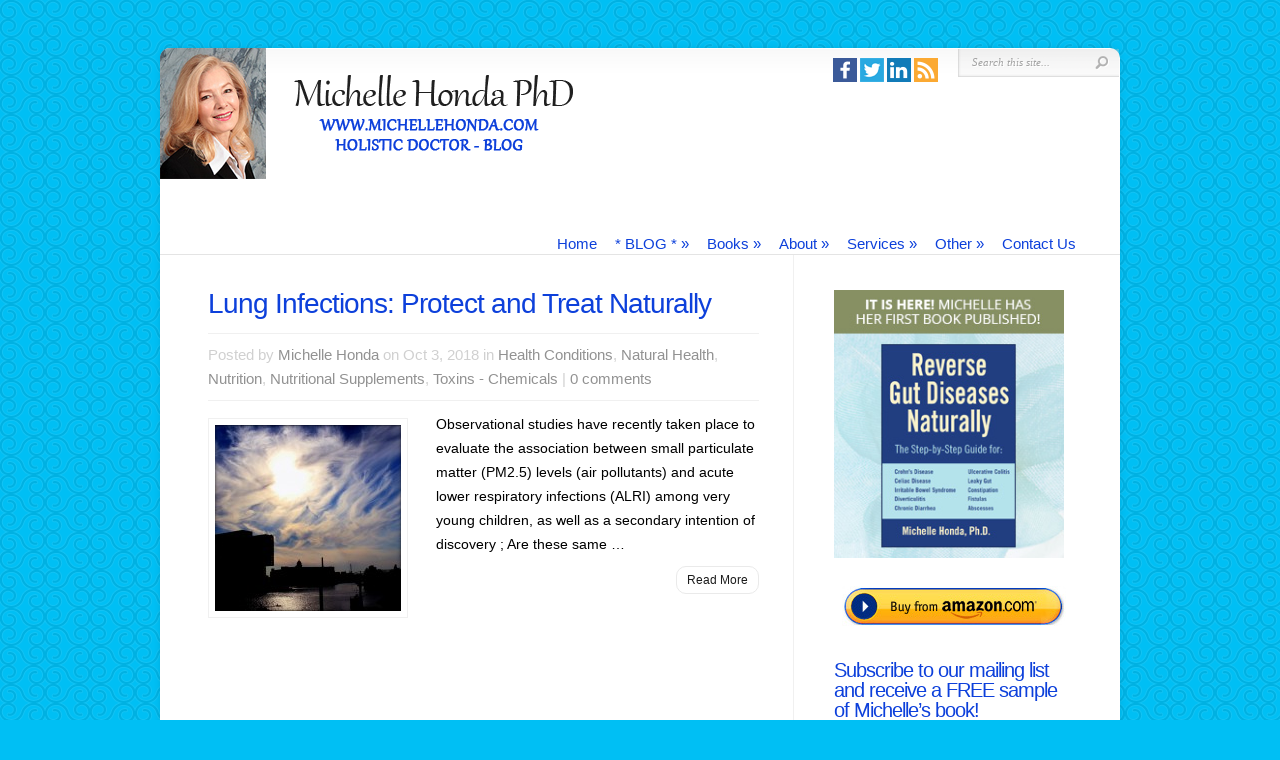

--- FILE ---
content_type: text/html; charset=UTF-8
request_url: https://michelle-honda-blog.renewyou.ca/tag/acute-lower-respiratory-infection/
body_size: 11420
content:
<!DOCTYPE html PUBLIC "-//W3C//DTD XHTML 1.0 Transitional//EN" "http://www.w3.org/TR/xhtml1/DTD/xhtml1-transitional.dtd">
<!--[if IE 6]>
<html xmlns="http://www.w3.org/1999/xhtml" id="ie6" lang="en-US"
	prefix="og: https://ogp.me/ns#" >
<![endif]-->
<!--[if IE 7]>
<html xmlns="http://www.w3.org/1999/xhtml" id="ie7" lang="en-US"
	prefix="og: https://ogp.me/ns#" >
<![endif]-->
<!--[if IE 8]>
<html xmlns="http://www.w3.org/1999/xhtml" id="ie8" lang="en-US"
	prefix="og: https://ogp.me/ns#" >
<![endif]-->
<!--[if !(IE 6) | !(IE 7) | !(IE 8)  ]><!-->
<html xmlns="http://www.w3.org/1999/xhtml" lang="en-US"
	prefix="og: https://ogp.me/ns#" >
<!--<![endif]-->
<head profile="http://gmpg.org/xfn/11">
<meta http-equiv="Content-Type" content="text/html; charset=UTF-8" />

<meta name="description" content="Currently viewing archives from Acute lower Respiratory Infection | Michelle Honda PhD Holistic Doctor" />
<link rel="stylesheet" href="https://michelle-honda-blog.renewyou.ca/wp-content/themes/michelle/style.css" type="text/css" media="screen" />
<link rel="stylesheet" href="https://michelle-honda-blog.renewyou.ca/wp-content/themes/Chameleon/css/colorpicker.css" type="text/css" media="screen" />

<link href='http://fonts.googleapis.com/css?family=Droid+Sans:regular,bold' rel='stylesheet' type='text/css'/>
<link href='http://fonts.googleapis.com/css?family=Kreon:light,regular' rel='stylesheet' type='text/css'/>

<link rel="pingback" href="https://michelle-honda-blog.renewyou.ca/xmlrpc.php" />

<!--[if lt IE 7]>
	<link rel="stylesheet" type="text/css" href="https://michelle-honda-blog.renewyou.ca/wp-content/themes/Chameleon/css/ie6style.css" />
	<script type="text/javascript" src="https://michelle-honda-blog.renewyou.ca/wp-content/themes/Chameleon/js/DD_belatedPNG_0.0.8a-min.js"></script>
	<script type="text/javascript">DD_belatedPNG.fix('img#logo, span.overlay, a.zoom-icon, a.more-icon, #menu, #menu-right, #menu-content, ul#top-menu ul, #menu-bar, .footer-widget ul li, span.post-overlay, #content-area, .avatar-overlay, .comment-arrow, .testimonials-item-bottom, #quote, #bottom-shadow, #quote .container');</script>
<![endif]-->
<!--[if IE 7]>
	<link rel="stylesheet" type="text/css" href="https://michelle-honda-blog.renewyou.ca/wp-content/themes/Chameleon/css/ie7style.css" />
<![endif]-->
<!--[if IE 8]>
	<link rel="stylesheet" type="text/css" href="https://michelle-honda-blog.renewyou.ca/wp-content/themes/Chameleon/css/ie8style.css" />
<![endif]-->

<script type="text/javascript">
	document.documentElement.className = 'js';
</script>


		<!-- All in One SEO 4.1.0.3 -->
		<title>Acute lower Respiratory Infection | Michelle Honda PhD Holistic Doctor</title>
		<link rel="canonical" href="https://michelle-honda-blog.renewyou.ca/tag/acute-lower-respiratory-infection/" />
		<script type="application/ld+json" class="aioseo-schema">
			{"@context":"https:\/\/schema.org","@graph":[{"@type":"WebSite","@id":"https:\/\/michelle-honda-blog.renewyou.ca\/#website","url":"https:\/\/michelle-honda-blog.renewyou.ca\/","name":"Michelle Honda PhD Holistic Doctor","description":"Holistic Doctor + Naturopathic Health Expert","publisher":{"@id":"https:\/\/michelle-honda-blog.renewyou.ca\/#organization"}},{"@type":"Organization","@id":"https:\/\/michelle-honda-blog.renewyou.ca\/#organization","name":"Natural Health Blog Michelle Honda PhD","url":"https:\/\/michelle-honda-blog.renewyou.ca\/"},{"@type":"BreadcrumbList","@id":"https:\/\/michelle-honda-blog.renewyou.ca\/tag\/acute-lower-respiratory-infection\/#breadcrumblist","itemListElement":[{"@type":"ListItem","@id":"https:\/\/michelle-honda-blog.renewyou.ca\/#listItem","position":"1","item":{"@id":"https:\/\/michelle-honda-blog.renewyou.ca\/#item","name":"Home","description":"Want Natural Health professional tips & Crohns Colitis information? You can renew your health via safe natural means with Michelle Honda PhD Holistic Doctor","url":"https:\/\/michelle-honda-blog.renewyou.ca\/"},"nextItem":"https:\/\/michelle-honda-blog.renewyou.ca\/tag\/acute-lower-respiratory-infection\/#listItem"},{"@type":"ListItem","@id":"https:\/\/michelle-honda-blog.renewyou.ca\/tag\/acute-lower-respiratory-infection\/#listItem","position":"2","item":{"@id":"https:\/\/michelle-honda-blog.renewyou.ca\/tag\/acute-lower-respiratory-infection\/#item","name":"Acute lower Respiratory Infection","url":"https:\/\/michelle-honda-blog.renewyou.ca\/tag\/acute-lower-respiratory-infection\/"},"previousItem":"https:\/\/michelle-honda-blog.renewyou.ca\/#listItem"}]},{"@type":"CollectionPage","@id":"https:\/\/michelle-honda-blog.renewyou.ca\/tag\/acute-lower-respiratory-infection\/#collectionpage","url":"https:\/\/michelle-honda-blog.renewyou.ca\/tag\/acute-lower-respiratory-infection\/","name":"Acute lower Respiratory Infection | Michelle Honda PhD Holistic Doctor","inLanguage":"en-US","isPartOf":{"@id":"https:\/\/michelle-honda-blog.renewyou.ca\/#website"},"breadcrumb":{"@id":"https:\/\/michelle-honda-blog.renewyou.ca\/tag\/acute-lower-respiratory-infection\/#breadcrumblist"}}]}
		</script>
		<!-- All in One SEO -->

<link rel='dns-prefetch' href='//platform-api.sharethis.com' />
<link rel='dns-prefetch' href='//s.w.org' />
<link rel="alternate" type="application/rss+xml" title="Michelle Honda PhD Holistic Doctor &raquo; Feed" href="https://michelle-honda-blog.renewyou.ca/feed/" />
<link rel="alternate" type="application/rss+xml" title="Michelle Honda PhD Holistic Doctor &raquo; Comments Feed" href="https://michelle-honda-blog.renewyou.ca/comments/feed/" />
<link rel="alternate" type="application/rss+xml" title="Michelle Honda PhD Holistic Doctor &raquo; Acute lower Respiratory Infection Tag Feed" href="https://michelle-honda-blog.renewyou.ca/tag/acute-lower-respiratory-infection/feed/" />
		<script type="text/javascript">
			window._wpemojiSettings = {"baseUrl":"https:\/\/s.w.org\/images\/core\/emoji\/13.0.1\/72x72\/","ext":".png","svgUrl":"https:\/\/s.w.org\/images\/core\/emoji\/13.0.1\/svg\/","svgExt":".svg","source":{"concatemoji":"https:\/\/michelle-honda-blog.renewyou.ca\/wp-includes\/js\/wp-emoji-release.min.js?ver=5.7.14"}};
			!function(e,a,t){var n,r,o,i=a.createElement("canvas"),p=i.getContext&&i.getContext("2d");function s(e,t){var a=String.fromCharCode;p.clearRect(0,0,i.width,i.height),p.fillText(a.apply(this,e),0,0);e=i.toDataURL();return p.clearRect(0,0,i.width,i.height),p.fillText(a.apply(this,t),0,0),e===i.toDataURL()}function c(e){var t=a.createElement("script");t.src=e,t.defer=t.type="text/javascript",a.getElementsByTagName("head")[0].appendChild(t)}for(o=Array("flag","emoji"),t.supports={everything:!0,everythingExceptFlag:!0},r=0;r<o.length;r++)t.supports[o[r]]=function(e){if(!p||!p.fillText)return!1;switch(p.textBaseline="top",p.font="600 32px Arial",e){case"flag":return s([127987,65039,8205,9895,65039],[127987,65039,8203,9895,65039])?!1:!s([55356,56826,55356,56819],[55356,56826,8203,55356,56819])&&!s([55356,57332,56128,56423,56128,56418,56128,56421,56128,56430,56128,56423,56128,56447],[55356,57332,8203,56128,56423,8203,56128,56418,8203,56128,56421,8203,56128,56430,8203,56128,56423,8203,56128,56447]);case"emoji":return!s([55357,56424,8205,55356,57212],[55357,56424,8203,55356,57212])}return!1}(o[r]),t.supports.everything=t.supports.everything&&t.supports[o[r]],"flag"!==o[r]&&(t.supports.everythingExceptFlag=t.supports.everythingExceptFlag&&t.supports[o[r]]);t.supports.everythingExceptFlag=t.supports.everythingExceptFlag&&!t.supports.flag,t.DOMReady=!1,t.readyCallback=function(){t.DOMReady=!0},t.supports.everything||(n=function(){t.readyCallback()},a.addEventListener?(a.addEventListener("DOMContentLoaded",n,!1),e.addEventListener("load",n,!1)):(e.attachEvent("onload",n),a.attachEvent("onreadystatechange",function(){"complete"===a.readyState&&t.readyCallback()})),(n=t.source||{}).concatemoji?c(n.concatemoji):n.wpemoji&&n.twemoji&&(c(n.twemoji),c(n.wpemoji)))}(window,document,window._wpemojiSettings);
		</script>
		<meta content="Michelle Honda&#039;s Blog v.1.0" name="generator"/>
	<style type="text/css">
		body { color: #09090a; }
		#content-area a, #content a { color: #; }
		ul#top-menu li a { color: #0d40db !important; }
		ul#top-menu > li.current_page_item > a, ul#top-menu li:hover > a, ul#top-menu > li.current-cat > a, ul#top-menu > li.current-menu-item > a { color: # !important; }
		h1, h2, h3, h4, h5, h6, h1 a, h2 a, h3 a, h4 a, h5 a, h6 a { color: #0d40db !important; }

		#sidebar a { color:#; }
		.footer-widget { color:#09090a }
		#footer a, ul#bottom-menu li a { color:#0d40db }
	</style>


<style type="text/css">
img.wp-smiley,
img.emoji {
	display: inline !important;
	border: none !important;
	box-shadow: none !important;
	height: 1em !important;
	width: 1em !important;
	margin: 0 .07em !important;
	vertical-align: -0.1em !important;
	background: none !important;
	padding: 0 !important;
}
</style>
	<link rel='stylesheet' id='gtranslate-style-css'  href='https://michelle-honda-blog.renewyou.ca/wp-content/plugins/gtranslate/gtranslate-style24.css?ver=5.7.14' type='text/css' media='all' />
<link rel='stylesheet' id='fancy_box_css-css'  href='https://michelle-honda-blog.renewyou.ca/wp-content/plugins/recommend-a-friend/js/fancybox/jquery.fancybox-1.3.4.css?ver=1.3.4' type='text/css' media='all' />
<link rel='stylesheet' id='raf-style-css'  href='https://michelle-honda-blog.renewyou.ca/wp-content/plugins/recommend-a-friend/css/raf-styles.css?ver=1.0' type='text/css' media='all' />
<link rel='stylesheet' id='wp-block-library-css'  href='https://michelle-honda-blog.renewyou.ca/wp-includes/css/dist/block-library/style.min.css?ver=5.7.14' type='text/css' media='all' />
<link rel='stylesheet' id='social-widget-css'  href='https://michelle-honda-blog.renewyou.ca/wp-content/plugins/social-media-widget/social_widget.css?ver=5.7.14' type='text/css' media='all' />
<link rel='stylesheet' id='wonderplugin-slider-css-css'  href='https://michelle-honda-blog.renewyou.ca/wp-content/plugins/wonderplugin-slider/engine/wonderpluginsliderengine.css?ver=5.7.14' type='text/css' media='all' />
<link rel='stylesheet' id='mailchimp-for-wp-checkbox-css'  href='https://michelle-honda-blog.renewyou.ca/wp-content/plugins/mailchimp-for-wp/assets/css/checkbox.min.css?ver=2.3.14' type='text/css' media='all' />
<link rel='stylesheet' id='et_responsive-css'  href='https://michelle-honda-blog.renewyou.ca/wp-content/themes/Chameleon/css/responsive.css?ver=5.7.14' type='text/css' media='all' />
<link rel='stylesheet' id='mailchimp-for-wp-form-css'  href='https://michelle-honda-blog.renewyou.ca/wp-content/plugins/mailchimp-for-wp/assets/css/form.min.css?ver=2.3.14' type='text/css' media='all' />
<link rel='stylesheet' id='et-shortcodes-css-css'  href='https://michelle-honda-blog.renewyou.ca/wp-content/themes/Chameleon/epanel/shortcodes/css/shortcodes.css?ver=3.0' type='text/css' media='all' />
<link rel='stylesheet' id='et-shortcodes-responsive-css-css'  href='https://michelle-honda-blog.renewyou.ca/wp-content/themes/Chameleon/epanel/shortcodes/css/shortcodes_responsive.css?ver=3.0' type='text/css' media='all' />
<link rel='stylesheet' id='__EPYT__style-css'  href='https://michelle-honda-blog.renewyou.ca/wp-content/plugins/youtube-embed-plus/styles/ytprefs.min.css?ver=13.4.2' type='text/css' media='all' />
<style id='__EPYT__style-inline-css' type='text/css'>

                .epyt-gallery-thumb {
                        width: 33.333%;
                }
                
</style>
<link rel='stylesheet' id='fancybox-css'  href='https://michelle-honda-blog.renewyou.ca/wp-content/themes/Chameleon/epanel/page_templates/js/fancybox/jquery.fancybox-1.3.4.css?ver=1.3.4' type='text/css' media='screen' />
<link rel='stylesheet' id='et_page_templates-css'  href='https://michelle-honda-blog.renewyou.ca/wp-content/themes/Chameleon/epanel/page_templates/page_templates.css?ver=1.8' type='text/css' media='screen' />
<script type='text/javascript' src='https://michelle-honda-blog.renewyou.ca/wp-includes/js/jquery/jquery.min.js?ver=3.5.1' id='jquery-core-js'></script>
<script type='text/javascript' src='https://michelle-honda-blog.renewyou.ca/wp-includes/js/jquery/jquery-migrate.min.js?ver=3.3.2' id='jquery-migrate-js'></script>
<script type='text/javascript' src='https://michelle-honda-blog.renewyou.ca/wp-content/plugins/recommend-a-friend/js/fancybox/jquery.fancybox-1.3.4.pack.js?ver=1.3' id='fancy_box-js'></script>
<script type='text/javascript' src='https://michelle-honda-blog.renewyou.ca/wp-content/plugins/recommend-a-friend/js/raf_script.js?ver=1.0' id='raf_script-js'></script>
<script type='text/javascript' src='https://michelle-honda-blog.renewyou.ca/wp-content/themes/Chameleon/js/jquery.cycle.all.min.js?ver=1.0' id='jquery_cycle-js'></script>
<script type='text/javascript' src='https://michelle-honda-blog.renewyou.ca/wp-content/plugins/wonderplugin-slider/engine/wonderpluginsliderskins.js?ver=3.4' id='wonderplugin-slider-skins-script-js'></script>
<script type='text/javascript' src='https://michelle-honda-blog.renewyou.ca/wp-content/plugins/wonderplugin-slider/engine/wonderpluginslider.js?ver=3.4' id='wonderplugin-slider-script-js'></script>
<script type='text/javascript' src='//platform-api.sharethis.com/js/sharethis.js#product=ga&#038;property=6081d3b4300e0b001edc407d' id='googleanalytics-platform-sharethis-js'></script>
<script type='text/javascript' id='__ytprefs__-js-extra'>
/* <![CDATA[ */
var _EPYT_ = {"ajaxurl":"https:\/\/michelle-honda-blog.renewyou.ca\/wp-admin\/admin-ajax.php","security":"3b3e6ea033","gallery_scrolloffset":"20","eppathtoscripts":"https:\/\/michelle-honda-blog.renewyou.ca\/wp-content\/plugins\/youtube-embed-plus\/scripts\/","eppath":"https:\/\/michelle-honda-blog.renewyou.ca\/wp-content\/plugins\/youtube-embed-plus\/","epresponsiveselector":"[\"iframe.__youtube_prefs_widget__\"]","epdovol":"1","version":"13.4.2","evselector":"iframe.__youtube_prefs__[src], iframe[src*=\"youtube.com\/embed\/\"], iframe[src*=\"youtube-nocookie.com\/embed\/\"]","ajax_compat":"","ytapi_load":"light","pause_others":"","stopMobileBuffer":"1","vi_active":"","vi_js_posttypes":[]};
/* ]]> */
</script>
<script type='text/javascript' src='https://michelle-honda-blog.renewyou.ca/wp-content/plugins/youtube-embed-plus/scripts/ytprefs.min.js?ver=13.4.2' id='__ytprefs__-js'></script>
<link rel="https://api.w.org/" href="https://michelle-honda-blog.renewyou.ca/wp-json/" /><link rel="alternate" type="application/json" href="https://michelle-honda-blog.renewyou.ca/wp-json/wp/v2/tags/476" /><link rel="EditURI" type="application/rsd+xml" title="RSD" href="https://michelle-honda-blog.renewyou.ca/xmlrpc.php?rsd" />
<link rel="wlwmanifest" type="application/wlwmanifest+xml" href="https://michelle-honda-blog.renewyou.ca/wp-includes/wlwmanifest.xml" /> 
<meta name="generator" content="WordPress 5.7.14" />
<!-- used in scripts --><meta name="et_featured_auto_speed" content="8000" /><meta name="et_disable_toptier" content="0" /><meta name="et_featured_slider_auto" content="1" /><meta name="et_theme_folder" content="https://michelle-honda-blog.renewyou.ca/wp-content/themes/Chameleon" /><style type="text/css">body { background-color: #c763eb; }body { background-image: url(https://michelle-honda-blog.renewyou.ca/wp-content/themes/Chameleon/images/body-bg9.png); }</style><link id='droid_sans' href='http://fonts.googleapis.com/css?family=Droid+Sans' rel='stylesheet' type='text/css' /><style type='text/css'>body { font-family: 'Droid Sans', Arial, sans-serif !important;  }</style><style type='text/css'>body { color: #000000 }</style><meta name="viewport" content="width=device-width, initial-scale=1.0, maximum-scale=1.0, user-scalable=0" /><style type="text/css" id="custom-background-css">
body.custom-background { background-color: #00bff4; }
</style>
		<style type="text/css">
		#et_pt_portfolio_gallery { margin-left: -41px; margin-right: -51px; }
		.et_pt_portfolio_item { margin-left: 35px; }
		.et_portfolio_small { margin-left: -40px !important; }
		.et_portfolio_small .et_pt_portfolio_item { margin-left: 32px !important; }
		.et_portfolio_large { margin-left: -26px !important; }
		.et_portfolio_large .et_pt_portfolio_item { margin-left: 11px !important; }
	</style>
<style type="text/css" id="et-custom-css">
p#slogan {
    margin-left: -290px;
    margin-top: 42px;
    display:none;
}
.ebook {
float:left;
width:100%;
height:auto;
margin:0 0 20px 0;
}
#header {
    padding: 0px 35px 0px 0px;
border-bottom:1px solid #e4e4e4;
}
ul#top-menu {
    padding-top: 55px;
}
p#copyright {
    color: #000000;
    text-shadow:none;
}
body {
    font-size:14px;
    line-height:20px
}
.service p {
    font-size:12px;
    line-height:16px
}
#breadcrumbs {display:none;}

#featured {
    margin-top: 0px;
}

#container { 
-webkit-border-radius: 10px; 
-moz-border-radius: 10px; 
border-radius: 10px; 
}

#category-inner p {color:#000000;}
</style><!-- ## NXS/OG ## --><!-- ## NXSOGTAGS ## --><!-- ## NXS/OG ## -->

<script type='text/javascript' src='https://michelle-honda-blog.renewyou.ca/wp-content/plugins/wp-spamshield/js/jscripts.php'></script> 

</head>
<body class="archive tag tag-acute-lower-respiratory-infection tag-476 custom-background chrome et_includes_sidebar">
		<div id="container">
		<div id="header" class="clearfix">
			<a href="https://michelle-honda-blog.renewyou.ca/">
								<img src="http://michelle-honda-blog.renewyou.ca/wp-content/uploads/2015/02/top-michelle.png" alt="Michelle Honda PhD Holistic Doctor" id="logo"/>
			</a>
			<p id="slogan">Holistic Doctor + Naturopathic Health Expert</p>
			<a href="#" id="mobile_nav" class="closed">Navigation<span></span></a>
			<ul id="top-menu" class="nav"><li id="menu-item-29" class="menu-item menu-item-type-custom menu-item-object-custom menu-item-home menu-item-29"><a href="http://michelle-honda-blog.renewyou.ca/">Home</a></li>
<li id="menu-item-46" class="menu-item menu-item-type-post_type menu-item-object-page menu-item-has-children menu-item-46"><a href="https://michelle-honda-blog.renewyou.ca/natural-health-blog/">* BLOG *</a>
<ul class="sub-menu">
	<li id="menu-item-1156" class="menu-item menu-item-type-post_type menu-item-object-page menu-item-1156"><a href="https://michelle-honda-blog.renewyou.ca/natural-health-blog/">Michelle&#8217;s Natural Health Blog</a></li>
	<li id="menu-item-1155" class="menu-item menu-item-type-post_type menu-item-object-page menu-item-1155"><a href="https://michelle-honda-blog.renewyou.ca/blog-introduction/">Blog Introduction</a></li>
	<li id="menu-item-1544" class="menu-item menu-item-type-post_type menu-item-object-page menu-item-1544"><a href="https://michelle-honda-blog.renewyou.ca/crohns-colitis-testimonials/">Michelle&#8217;s Crohns Colitis Testimonials</a></li>
	<li id="menu-item-3700" class="menu-item menu-item-type-post_type menu-item-object-page menu-item-3700"><a href="https://michelle-honda-blog.renewyou.ca/weight-loss-testimonial/">Weight Loss Testimonial</a></li>
</ul>
</li>
<li id="menu-item-31" class="menu-item menu-item-type-post_type menu-item-object-page menu-item-has-children menu-item-31"><a href="https://michelle-honda-blog.renewyou.ca/crohns-colitis-book/">Books</a>
<ul class="sub-menu">
	<li id="menu-item-946" class="menu-item menu-item-type-post_type menu-item-object-page menu-item-946"><a href="https://michelle-honda-blog.renewyou.ca/crohns-colitis-book/">Reverse Gut Diseases Naturally</a></li>
	<li id="menu-item-945" class="menu-item menu-item-type-post_type menu-item-object-page menu-item-945"><a href="https://michelle-honda-blog.renewyou.ca/book-faq/">Gut Book Frequently Asked Questions</a></li>
	<li id="menu-item-1543" class="menu-item menu-item-type-post_type menu-item-object-page menu-item-1543"><a href="https://michelle-honda-blog.renewyou.ca/crohns-colitis-testimonials/">Crohns Colitis Testimonials</a></li>
	<li id="menu-item-3205" class="menu-item menu-item-type-post_type menu-item-object-page menu-item-3205"><a href="https://michelle-honda-blog.renewyou.ca/reverse-heart-disease-naturally/">Reverse Heart Disease Naturally</a></li>
	<li id="menu-item-3467" class="menu-item menu-item-type-post_type menu-item-object-page menu-item-3467"><a href="https://michelle-honda-blog.renewyou.ca/reverse-inflammation-naturally/">Reverse Inflammation Naturally</a></li>
	<li id="menu-item-4260" class="menu-item menu-item-type-post_type menu-item-object-page menu-item-4260"><a href="https://michelle-honda-blog.renewyou.ca/reverse-thyroid-disease-naturally/">Reverse Thyroid Disease Naturally</a></li>
	<li id="menu-item-4261" class="menu-item menu-item-type-post_type menu-item-object-page menu-item-4261"><a href="https://michelle-honda-blog.renewyou.ca/reverse-alzheimers-disease-naturally/">Reverse Alzheimers Disease Naturally</a></li>
</ul>
</li>
<li id="menu-item-375" class="menu-item menu-item-type-post_type menu-item-object-page menu-item-has-children menu-item-375"><a href="https://michelle-honda-blog.renewyou.ca/about-michelle/">About</a>
<ul class="sub-menu">
	<li id="menu-item-930" class="menu-item menu-item-type-post_type menu-item-object-page menu-item-930"><a href="https://michelle-honda-blog.renewyou.ca/about-michelle/">About Michelle</a></li>
	<li id="menu-item-929" class="menu-item menu-item-type-post_type menu-item-object-page menu-item-929"><a href="https://michelle-honda-blog.renewyou.ca/about-michelle-qualifications/">Michelle&#8217;s Qualifications</a></li>
	<li id="menu-item-936" class="menu-item menu-item-type-post_type menu-item-object-page menu-item-936"><a href="https://michelle-honda-blog.renewyou.ca/about-michelle-faq/">Michelle Frequently Asked Questions</a></li>
	<li id="menu-item-1545" class="menu-item menu-item-type-post_type menu-item-object-page menu-item-1545"><a href="https://michelle-honda-blog.renewyou.ca/crohns-colitis-testimonials/">Michelle&#8217;s Crohns Colitis Testimonials</a></li>
	<li id="menu-item-3204" class="menu-item menu-item-type-post_type menu-item-object-page menu-item-3204"><a href="https://michelle-honda-blog.renewyou.ca/comfrey-is-safe-and-highly-benefical/">Comfrey Benefits &#038; Safety</a></li>
</ul>
</li>
<li id="menu-item-374" class="menu-item menu-item-type-post_type menu-item-object-page menu-item-has-children menu-item-374"><a href="https://michelle-honda-blog.renewyou.ca/holistic-services/">Services</a>
<ul class="sub-menu">
	<li id="menu-item-990" class="menu-item menu-item-type-post_type menu-item-object-page menu-item-990"><a href="https://michelle-honda-blog.renewyou.ca/holistic-services/">Michelle&#8217;s Holistic Services</a></li>
	<li id="menu-item-989" class="menu-item menu-item-type-post_type menu-item-object-page menu-item-989"><a href="https://michelle-honda-blog.renewyou.ca/crohns-colitis-program/">Crohns &#038; Colitis Program</a></li>
	<li id="menu-item-988" class="menu-item menu-item-type-post_type menu-item-object-page menu-item-988"><a href="https://michelle-honda-blog.renewyou.ca/weight-loss-program/">Programs – Weight Loss</a></li>
</ul>
</li>
<li id="menu-item-1169" class="menu-item menu-item-type-post_type menu-item-object-page menu-item-has-children menu-item-1169"><a href="https://michelle-honda-blog.renewyou.ca/site-map/">Other</a>
<ul class="sub-menu">
	<li id="menu-item-1171" class="menu-item menu-item-type-post_type menu-item-object-page menu-item-1171"><a href="https://michelle-honda-blog.renewyou.ca/mission-statement/">Mission Statement</a></li>
	<li id="menu-item-1170" class="menu-item menu-item-type-post_type menu-item-object-page menu-item-1170"><a href="https://michelle-honda-blog.renewyou.ca/site-map/">Site Map</a></li>
	<li id="menu-item-1172" class="menu-item menu-item-type-post_type menu-item-object-page menu-item-1172"><a href="https://michelle-honda-blog.renewyou.ca/disclaimer/">Disclaimer</a></li>
</ul>
</li>
<li id="menu-item-34" class="menu-item menu-item-type-post_type menu-item-object-page menu-item-34"><a href="https://michelle-honda-blog.renewyou.ca/contact/">Contact Us</a></li>
</ul>
			<div id="additional-info">
				<div id="et-social-icons">
					<a href='http://www.facebook.com/newhopeforcrohnsandcolitis/' target='_blank'><img alt='Facebook' src='https://michelle-honda-blog.renewyou.ca/wp-content/themes/Chameleon/images/facebook.png' /></a><a href='http://www.twitter.com/mhondaphd/' target='_blank'><img alt='Twitter' src='https://michelle-honda-blog.renewyou.ca/wp-content/themes/Chameleon/images/twitter.png' /></a><a href='https://www.linkedin.com/pub/michelle-honda-phd-dsc/45/366/3a2' target='_blank'><img alt='LinkedIn' src='https://michelle-honda-blog.renewyou.ca/wp-content/themes/Chameleon/images/linkedin.png' /></a><a href='https://michelle-honda-blog.renewyou.ca/feed/' target='_blank'><img alt='Rss' src='https://michelle-honda-blog.renewyou.ca/wp-content/themes/Chameleon/images/rss.png' /></a>				</div>

				<div id="search-form">
					<form method="get" id="searchform" action="https://michelle-honda-blog.renewyou.ca//">
						<input type="text" value="Search this site..." name="s" id="searchinput" />
						<input type="image" src="https://michelle-honda-blog.renewyou.ca/wp-content/themes/Chameleon/images/search_btn.png" id="searchsubmit" />
					</form>
				</div> <!-- end #search-form -->
			</div> <!-- end #additional-info -->
		</div> <!-- end #header -->
<div id="breadcrumbs">
					<a href="https://michelle-honda-blog.renewyou.ca/">Home</a> <span class="raquo">&raquo;</span>

									Posts Tagged <span class="raquo">&quot;</span>Acute lower Respiratory Infection&quot;					</div> <!-- end #breadcrumbs -->

<div id="content" class="clearfix">
	<div id="left-area">
			<div class="post entry clearfix">
				<h2 class="title"><a href="https://michelle-honda-blog.renewyou.ca/lung-infections-protect-treat-naturally/">Lung Infections: Protect and Treat Naturally</a></h2>
			<p class="meta-info">Posted  by <a href="https://michelle-honda-blog.renewyou.ca/author/michelle/" title="Posts by Michelle Honda" rel="author">Michelle Honda</a> on Oct 3, 2018 in <a href="https://michelle-honda-blog.renewyou.ca/category/natural-health/health-conditions/" rel="category tag">Health Conditions</a>, <a href="https://michelle-honda-blog.renewyou.ca/category/natural-health/" rel="category tag">Natural Health</a>, <a href="https://michelle-honda-blog.renewyou.ca/category/natural-health/nutrition/" rel="category tag">Nutrition</a>, <a href="https://michelle-honda-blog.renewyou.ca/category/natural-health/nutritional-supplements/" rel="category tag">Nutritional Supplements</a>, <a href="https://michelle-honda-blog.renewyou.ca/category/natural-health/toxins-chemicals/" rel="category tag">Toxins - Chemicals</a> | <a href="https://michelle-honda-blog.renewyou.ca/lung-infections-protect-treat-naturally/#respond">0 comments</a></p>

					<div class="post-thumbnail">
				<a href="https://michelle-honda-blog.renewyou.ca/lung-infections-protect-treat-naturally/">
					<img src="https://michelle-honda-blog.renewyou.ca/wp-content/uploads/2015/02/city-255430_1280-186x186.jpg" class='post-thumb'  alt='Lung Infections: Protect and Treat Naturally' width='186' height='186' />					<span class="post-overlay"></span>
				</a>
			</div> 	<!-- end .post-thumbnail -->
							<p>Observational studies have recently taken place to evaluate the association between small particulate matter (PM2.5) levels (air pollutants) and acute lower respiratory infections (ALRI) among very young children, as well as a secondary intention of discovery ; Are these same &hellip;</p>
				<a href="https://michelle-honda-blog.renewyou.ca/lung-infections-protect-treat-naturally/" class="read-more">Read More</a>
	</div> 	<!-- end .post-->
			 <div class="pagination clearfix">
	<div class="alignleft"></div>
	<div class="alignright"></div>
</div>		</div> 	<!-- end #left-area -->

	<div id="sidebar">
	<div id="enhancedtextwidget-2" class="widget widget_text enhanced-text-widget"><div class="textwidget widget-text"><a href="http://michelle-honda-blog.renewyou.ca/crohns-colitis-book/"><img class="ebook" src="/wp-content/themes/michelle/images/buy-book.jpg" alt="Reverse Gut Diseases Naturally"></a><a href="http://www.amazon.com/Reverse-Diseases-Naturally-Michelle-Honda/dp/1578265967/ref=sr_1_2?s=books&ie=UTF8&qid=1442945781&sr=1-2&keywords=reverse+gut+diseases" target="_blank"><img src="/wp-content/themes/michelle/images/buy-book-amazon.jpg" alt="Reverse Gut Diseases Naturally"> </a></div></div> <!-- end .widget --><div id="enhancedtextwidget-7" class="widget widget_text enhanced-text-widget"><h3 class="title">Subscribe to our mailing list and receive a FREE sample of Michelle&#8217;s book!</h3><div class="textwidget widget-text"><!-- Begin MailChimp Signup Form -->
<link href="//cdn-images.mailchimp.com/embedcode/classic-081711.css" rel="stylesheet" type="text/css">
<style type="text/css">
	#mc_embed_signup{background:#fff; clear:left; font:14px Helvetica,Arial,sans-serif; }
	/* Add your own MailChimp form style overrides in your site stylesheet or in this style block.
	   We recommend moving this block and the preceding CSS link to the HEAD of your HTML file. */
</style>
<div id="mc_embed_signup">
<form action="//renewyou.us6.list-manage.com/subscribe/post?u=11dbaae4ee2cea2d8d450b752&amp;id=71a317688d" method="post" id="mc-embedded-subscribe-form" name="mc-embedded-subscribe-form" class="validate" target="_blank" novalidate>
    <div id="mc_embed_signup_scroll">
	<!--<h2>Subscribe to our mailing list</h2>-->
<div class="indicates-required"><span class="asterisk">*</span> indicates required</div>
<div class="mc-field-group">
	<label for="mce-EMAIL">Email Address  <span class="asterisk">*</span>
</label>
	<input type="email" value="" name="EMAIL" class="required email" id="mce-EMAIL">
</div>
<div class="mc-field-group">
	<label for="mce-FNAME">First Name  <span class="asterisk">*</span>
</label>
	<input type="text" value="" name="FNAME" class="required" id="mce-FNAME">
</div>
<div class="mc-field-group input-group">
    <strong>Email Format </strong>
    <ul><li><input type="radio" value="html" name="EMAILTYPE" id="mce-EMAILTYPE-0"><label for="mce-EMAILTYPE-0">html</label></li>
<li><input type="radio" value="text" name="EMAILTYPE" id="mce-EMAILTYPE-1"><label for="mce-EMAILTYPE-1">text</label></li>
</ul>
</div>
	<div id="mce-responses" class="clear">
		<div class="response" id="mce-error-response" style="display:none"></div>
		<div class="response" id="mce-success-response" style="display:none"></div>
	</div>    <!-- real people should not fill this in and expect good things - do not remove this or risk form bot signups-->
    <div style="position: absolute; left: -5000px;"><input type="text" name="b_11dbaae4ee2cea2d8d450b752_71a317688d" tabindex="-1" value=""></div>
    <div class="clear"><input type="submit" value="Subscribe" name="subscribe" id="mc-embedded-subscribe" class="button"></div>
    </div>
</form>
</div>
<script type='text/javascript' src='//s3.amazonaws.com/downloads.mailchimp.com/js/mc-validate.js'></script><script type='text/javascript'>(function($) {window.fnames = new Array(); window.ftypes = new Array();fnames[0]='EMAIL';ftypes[0]='email';fnames[1]='FNAME';ftypes[1]='text';}(jQuery));var $mcj = jQuery.noConflict(true);</script>
<!--End mc_embed_signup--></div></div> <!-- end .widget --><div id="enhancedtextwidget-13" class="widget widget_text enhanced-text-widget"><div class="textwidget widget-text"><a href="/reverse-depression-naturally/"><img class="ebook" src="/wp-content/uploads/2020/04/buy-book-reverse-depression.jpg" alt="Natural Solutions for Depression and Anxiety"></a><a href="https://www.amazon.com/Reverse-Depression-Naturally-Alternative-Treatments-ebook/dp/B07S8L9GMR/ref=sr_1_1?dchild=1&keywords=reverse+depression+naturally&qid=1586532573&s=digital-text&sr=1-1" target="_blank"><img src="/wp-content/themes/michelle/images/buy-book-amazon.jpg" alt="Natural Solutions for Depression and Anxiety"></a></div></div> <!-- end .widget --><div id="enhancedtextwidget-12" class="widget widget_text enhanced-text-widget"><div class="textwidget widget-text"><a href="/reverse-alzheimers-disease-naturally/"><img class="ebook" src="/wp-content/uploads/2018/12/renew-you-alzheimers-cover.jpg" alt="Alzheimer's"></a><a href="https://www.amazon.ca/Reverse-Alzheimers-Disease-Naturally-Alternative/dp/1578267781/ref=tmm_pap_swatch_0?_encoding=UTF8&qid=1545339613&sr=8-1" target="_blank"><img src="/wp-content/themes/michelle/images/buy-book-amazon.jpg" alt="Reverse Alzheimer's Disease Naturally"> </a></div></div> <!-- end .widget --><div id="enhancedtextwidget-11" class="widget widget_text enhanced-text-widget"><div class="textwidget widget-text"><a href="/reverse-thyroid-disease-naturally/"><img class="ebook" src="/wp-content/uploads/2018/12/renew-you-thyroid-cover.jpg" alt="Reverse Thyroid Disease Naturally"></a><a href="https://www.amazon.ca/Reverse-Thyroid-Disease-Naturally-Hyperthyroidism/dp/1578267560/ref=sr_1_1?ie=UTF8&qid=1545339538&sr=8-1&keywords=reverse+thyroid+disease+naturally" target="_blank"><img src="/wp-content/themes/michelle/images/buy-book-amazon.jpg" alt="Reverse Thyroid Disease Naturally"> </a></div></div> <!-- end .widget --><div id="social-widget-2" class="widget Social_Widget"><h3 class="title">Follow Us!</h3><div class="socialmedia-buttons smw_left"><a href="http://www.facebook.com/" rel="nofollow" target="_blank"><img width="32" height="32" src="https://michelle-honda-blog.renewyou.ca/wp-content/plugins/social-media-widget/images/default/32/facebook.png" 
				alt="Follow Us on Facebook" 
				title="Follow Us on Facebook" style="opacity: 0.8; -moz-opacity: 0.8;" class="fade" /></a><a href="http://www.twitter.com/" rel="publisher" target="_blank"><img width="32" height="32" src="https://michelle-honda-blog.renewyou.ca/wp-content/plugins/social-media-widget/images/default/32/googleplus.png" 
				alt="Follow Us on Google+" 
				title="Follow Us on Google+" style="opacity: 0.8; -moz-opacity: 0.8;" class="fade" /></a></div></div> <!-- end .widget --><div id="recommend_a_friend-2" class="widget raf_widget raf_link"><h3 class="widget-title">
			Recommend to a Friend	</h3>
<div class="raf_share_buttons">
	<a href="https://michelle-honda-blog.renewyou.ca?raf-form=1&current-url=https%3A%2F%2Fmichelle-honda-blog.renewyou.ca%2Flung-infections-protect-treat-naturally%2F" title="Recommend to a friend" class="iframe raf_link" rel="nofollow">
		<img src="http://michelle-honda-blog.renewyou.ca/wp-content/uploads/2015/01/share-widget-bg.png" alt="Recommend to a friend" />	</a>
</div>
</div> <!-- end .widget -->
		<div id="recent-posts-2" class="widget widget_recent_entries">
		<h3 class="title">Recent Posts</h3>
		<ul>
											<li>
					<a href="https://michelle-honda-blog.renewyou.ca/significant-health-benefits-of-ashwagandha-a-must-read/">Significant Health Benefits of Ashwagandha, a Must-Read</a>
									</li>
											<li>
					<a href="https://michelle-honda-blog.renewyou.ca/lime-disease-cured-naturally/">Lime Disease Cured Naturally</a>
									</li>
											<li>
					<a href="https://michelle-honda-blog.renewyou.ca/wernicke-korsakoff-syndrome-treatment/">Wernicke-Korsakoff Syndrome Treatment</a>
									</li>
											<li>
					<a href="https://michelle-honda-blog.renewyou.ca/antioxidants-guardians-of-our-immune-system/">Antioxidants: Guardians of Our Immune System</a>
									</li>
											<li>
					<a href="https://michelle-honda-blog.renewyou.ca/brain-boosting-mushrooms/">Brain Boosting Mushrooms</a>
									</li>
											<li>
					<a href="https://michelle-honda-blog.renewyou.ca/different-types-of-thyroid-dysfunction/">Different Types of Thyroid Dysfunction</a>
									</li>
											<li>
					<a href="https://michelle-honda-blog.renewyou.ca/medications-that-lower-thyroid-function/">Medications That Lower Thyroid Function</a>
									</li>
											<li>
					<a href="https://michelle-honda-blog.renewyou.ca/depression-is-a-world-wide-pandemic/">Depression is a World Wide Pandemic</a>
									</li>
											<li>
					<a href="https://michelle-honda-blog.renewyou.ca/acid-reflux-heartburn-treated-naturally/">Acid Reflux &#8211; Heartburn Treated Naturally</a>
									</li>
											<li>
					<a href="https://michelle-honda-blog.renewyou.ca/alcohol-and-depression-which-came-first/">Alcohol and Depression: Which Came First?</a>
									</li>
					</ul>

		</div> <!-- end .widget --><div id="enhancedtextwidget-10" class="widget widget_text enhanced-text-widget"><div class="textwidget widget-text"><a href="http://michelle-honda-blog.renewyou.ca/reverse-inflammation-naturally/"><img class="ebook" src="/wp-content/uploads/2018/12/renew-you-inflammation-cover.jpg" alt="Reverse Inflammation Naturally"></a><a href="https://www.amazon.com/Reverse-Inflammation-Naturally-Alternative-Treatments/dp/1578266807/ref=sr_1_3?ie=UTF8&qid=1487284706&sr=8-3&keywords=michelle+honda" target="_blank"><img src="/wp-content/themes/michelle/images/buy-book-amazon.jpg" alt="Reverse Inflammation Naturally"> </a></div></div> <!-- end .widget --><div id="enhancedtextwidget-9" class="widget widget_text enhanced-text-widget"><div class="textwidget widget-text"><a href="http://michelle-honda-blog.renewyou.ca/reverse-heart-disease-naturally/"><img class="ebook" src="/wp-content/themes/michelle/images/buy-book-heart-disease.jpg" alt="Reverse Heart Disease Naturally"></a><a href="https://www.amazon.com/Reverse-Heart-Disease-Naturally-arteriosclerosis/dp/1578266637/ref=sr_1_2?ie=UTF8&qid=1487282681&sr=8-2&keywords=michelle+honda" target="_blank"><img src="/wp-content/themes/michelle/images/buy-book-amazon.jpg" alt="Reverse Heart Disease Naturally"> </a></div></div> <!-- end .widget --><div id="archives-2" class="widget widget_archive"><h3 class="title">Archives</h3>
			<ul>
					<li><a href='https://michelle-honda-blog.renewyou.ca/2025/03/'>March 2025</a></li>
	<li><a href='https://michelle-honda-blog.renewyou.ca/2025/02/'>February 2025</a></li>
	<li><a href='https://michelle-honda-blog.renewyou.ca/2024/11/'>November 2024</a></li>
	<li><a href='https://michelle-honda-blog.renewyou.ca/2024/10/'>October 2024</a></li>
	<li><a href='https://michelle-honda-blog.renewyou.ca/2024/06/'>June 2024</a></li>
	<li><a href='https://michelle-honda-blog.renewyou.ca/2024/03/'>March 2024</a></li>
	<li><a href='https://michelle-honda-blog.renewyou.ca/2024/02/'>February 2024</a></li>
	<li><a href='https://michelle-honda-blog.renewyou.ca/2023/04/'>April 2023</a></li>
	<li><a href='https://michelle-honda-blog.renewyou.ca/2022/09/'>September 2022</a></li>
	<li><a href='https://michelle-honda-blog.renewyou.ca/2022/08/'>August 2022</a></li>
	<li><a href='https://michelle-honda-blog.renewyou.ca/2022/05/'>May 2022</a></li>
	<li><a href='https://michelle-honda-blog.renewyou.ca/2022/03/'>March 2022</a></li>
	<li><a href='https://michelle-honda-blog.renewyou.ca/2022/02/'>February 2022</a></li>
	<li><a href='https://michelle-honda-blog.renewyou.ca/2022/01/'>January 2022</a></li>
	<li><a href='https://michelle-honda-blog.renewyou.ca/2021/12/'>December 2021</a></li>
	<li><a href='https://michelle-honda-blog.renewyou.ca/2021/10/'>October 2021</a></li>
	<li><a href='https://michelle-honda-blog.renewyou.ca/2021/09/'>September 2021</a></li>
	<li><a href='https://michelle-honda-blog.renewyou.ca/2021/07/'>July 2021</a></li>
	<li><a href='https://michelle-honda-blog.renewyou.ca/2021/06/'>June 2021</a></li>
	<li><a href='https://michelle-honda-blog.renewyou.ca/2021/05/'>May 2021</a></li>
	<li><a href='https://michelle-honda-blog.renewyou.ca/2021/04/'>April 2021</a></li>
	<li><a href='https://michelle-honda-blog.renewyou.ca/2021/02/'>February 2021</a></li>
	<li><a href='https://michelle-honda-blog.renewyou.ca/2021/01/'>January 2021</a></li>
	<li><a href='https://michelle-honda-blog.renewyou.ca/2020/12/'>December 2020</a></li>
	<li><a href='https://michelle-honda-blog.renewyou.ca/2020/11/'>November 2020</a></li>
	<li><a href='https://michelle-honda-blog.renewyou.ca/2020/10/'>October 2020</a></li>
	<li><a href='https://michelle-honda-blog.renewyou.ca/2020/09/'>September 2020</a></li>
	<li><a href='https://michelle-honda-blog.renewyou.ca/2020/08/'>August 2020</a></li>
	<li><a href='https://michelle-honda-blog.renewyou.ca/2020/06/'>June 2020</a></li>
	<li><a href='https://michelle-honda-blog.renewyou.ca/2020/05/'>May 2020</a></li>
	<li><a href='https://michelle-honda-blog.renewyou.ca/2020/04/'>April 2020</a></li>
	<li><a href='https://michelle-honda-blog.renewyou.ca/2020/03/'>March 2020</a></li>
	<li><a href='https://michelle-honda-blog.renewyou.ca/2020/02/'>February 2020</a></li>
	<li><a href='https://michelle-honda-blog.renewyou.ca/2020/01/'>January 2020</a></li>
	<li><a href='https://michelle-honda-blog.renewyou.ca/2019/12/'>December 2019</a></li>
	<li><a href='https://michelle-honda-blog.renewyou.ca/2019/11/'>November 2019</a></li>
	<li><a href='https://michelle-honda-blog.renewyou.ca/2019/10/'>October 2019</a></li>
	<li><a href='https://michelle-honda-blog.renewyou.ca/2019/09/'>September 2019</a></li>
	<li><a href='https://michelle-honda-blog.renewyou.ca/2019/07/'>July 2019</a></li>
	<li><a href='https://michelle-honda-blog.renewyou.ca/2019/06/'>June 2019</a></li>
	<li><a href='https://michelle-honda-blog.renewyou.ca/2019/05/'>May 2019</a></li>
	<li><a href='https://michelle-honda-blog.renewyou.ca/2019/04/'>April 2019</a></li>
	<li><a href='https://michelle-honda-blog.renewyou.ca/2019/03/'>March 2019</a></li>
	<li><a href='https://michelle-honda-blog.renewyou.ca/2019/02/'>February 2019</a></li>
	<li><a href='https://michelle-honda-blog.renewyou.ca/2019/01/'>January 2019</a></li>
	<li><a href='https://michelle-honda-blog.renewyou.ca/2018/12/'>December 2018</a></li>
	<li><a href='https://michelle-honda-blog.renewyou.ca/2018/11/'>November 2018</a></li>
	<li><a href='https://michelle-honda-blog.renewyou.ca/2018/10/'>October 2018</a></li>
	<li><a href='https://michelle-honda-blog.renewyou.ca/2018/09/'>September 2018</a></li>
	<li><a href='https://michelle-honda-blog.renewyou.ca/2018/08/'>August 2018</a></li>
	<li><a href='https://michelle-honda-blog.renewyou.ca/2018/07/'>July 2018</a></li>
	<li><a href='https://michelle-honda-blog.renewyou.ca/2018/06/'>June 2018</a></li>
	<li><a href='https://michelle-honda-blog.renewyou.ca/2018/05/'>May 2018</a></li>
	<li><a href='https://michelle-honda-blog.renewyou.ca/2018/04/'>April 2018</a></li>
	<li><a href='https://michelle-honda-blog.renewyou.ca/2018/03/'>March 2018</a></li>
	<li><a href='https://michelle-honda-blog.renewyou.ca/2018/02/'>February 2018</a></li>
	<li><a href='https://michelle-honda-blog.renewyou.ca/2018/01/'>January 2018</a></li>
	<li><a href='https://michelle-honda-blog.renewyou.ca/2017/12/'>December 2017</a></li>
	<li><a href='https://michelle-honda-blog.renewyou.ca/2017/11/'>November 2017</a></li>
	<li><a href='https://michelle-honda-blog.renewyou.ca/2017/10/'>October 2017</a></li>
	<li><a href='https://michelle-honda-blog.renewyou.ca/2017/09/'>September 2017</a></li>
	<li><a href='https://michelle-honda-blog.renewyou.ca/2017/08/'>August 2017</a></li>
	<li><a href='https://michelle-honda-blog.renewyou.ca/2017/07/'>July 2017</a></li>
	<li><a href='https://michelle-honda-blog.renewyou.ca/2017/06/'>June 2017</a></li>
	<li><a href='https://michelle-honda-blog.renewyou.ca/2017/05/'>May 2017</a></li>
	<li><a href='https://michelle-honda-blog.renewyou.ca/2017/04/'>April 2017</a></li>
	<li><a href='https://michelle-honda-blog.renewyou.ca/2017/03/'>March 2017</a></li>
	<li><a href='https://michelle-honda-blog.renewyou.ca/2017/02/'>February 2017</a></li>
	<li><a href='https://michelle-honda-blog.renewyou.ca/2017/01/'>January 2017</a></li>
	<li><a href='https://michelle-honda-blog.renewyou.ca/2016/12/'>December 2016</a></li>
	<li><a href='https://michelle-honda-blog.renewyou.ca/2016/11/'>November 2016</a></li>
	<li><a href='https://michelle-honda-blog.renewyou.ca/2016/10/'>October 2016</a></li>
	<li><a href='https://michelle-honda-blog.renewyou.ca/2016/09/'>September 2016</a></li>
	<li><a href='https://michelle-honda-blog.renewyou.ca/2016/08/'>August 2016</a></li>
	<li><a href='https://michelle-honda-blog.renewyou.ca/2016/07/'>July 2016</a></li>
	<li><a href='https://michelle-honda-blog.renewyou.ca/2016/06/'>June 2016</a></li>
	<li><a href='https://michelle-honda-blog.renewyou.ca/2016/05/'>May 2016</a></li>
	<li><a href='https://michelle-honda-blog.renewyou.ca/2016/04/'>April 2016</a></li>
	<li><a href='https://michelle-honda-blog.renewyou.ca/2016/03/'>March 2016</a></li>
	<li><a href='https://michelle-honda-blog.renewyou.ca/2016/02/'>February 2016</a></li>
	<li><a href='https://michelle-honda-blog.renewyou.ca/2016/01/'>January 2016</a></li>
	<li><a href='https://michelle-honda-blog.renewyou.ca/2015/12/'>December 2015</a></li>
	<li><a href='https://michelle-honda-blog.renewyou.ca/2015/11/'>November 2015</a></li>
	<li><a href='https://michelle-honda-blog.renewyou.ca/2015/10/'>October 2015</a></li>
	<li><a href='https://michelle-honda-blog.renewyou.ca/2015/09/'>September 2015</a></li>
	<li><a href='https://michelle-honda-blog.renewyou.ca/2015/08/'>August 2015</a></li>
	<li><a href='https://michelle-honda-blog.renewyou.ca/2015/07/'>July 2015</a></li>
	<li><a href='https://michelle-honda-blog.renewyou.ca/2015/06/'>June 2015</a></li>
	<li><a href='https://michelle-honda-blog.renewyou.ca/2015/05/'>May 2015</a></li>
	<li><a href='https://michelle-honda-blog.renewyou.ca/2015/04/'>April 2015</a></li>
	<li><a href='https://michelle-honda-blog.renewyou.ca/2015/03/'>March 2015</a></li>
			</ul>

			</div> <!-- end .widget --><div id="categories-2" class="widget widget_categories"><h3 class="title">Categories</h3>
			<ul>
					<li class="cat-item cat-item-64"><a href="https://michelle-honda-blog.renewyou.ca/category/natural-health/celiac-ibs/">Celiac &#8211; IBS</a>
</li>
	<li class="cat-item cat-item-3"><a href="https://michelle-honda-blog.renewyou.ca/category/natural-health/crohns-colitis/">Crohns &#8211; Colitis</a>
</li>
	<li class="cat-item cat-item-76"><a href="https://michelle-honda-blog.renewyou.ca/category/natural-health/depression/">Depression</a>
</li>
	<li class="cat-item cat-item-77"><a href="https://michelle-honda-blog.renewyou.ca/category/natural-health/diabetes/">Diabetes</a>
</li>
	<li class="cat-item cat-item-75"><a href="https://michelle-honda-blog.renewyou.ca/category/natural-health/eating-disorders/">Eating Disorders</a>
</li>
	<li class="cat-item cat-item-6"><a href="https://michelle-honda-blog.renewyou.ca/category/natural-health/health-conditions/">Health Conditions</a>
</li>
	<li class="cat-item cat-item-10"><a href="https://michelle-honda-blog.renewyou.ca/category/natural-health/healthy-living/">Healthy Living</a>
</li>
	<li class="cat-item cat-item-454"><a href="https://michelle-honda-blog.renewyou.ca/category/heart-disease/">Heart Disease</a>
</li>
	<li class="cat-item cat-item-9"><a href="https://michelle-honda-blog.renewyou.ca/category/natural-health/">Natural Health</a>
</li>
	<li class="cat-item cat-item-579"><a href="https://michelle-honda-blog.renewyou.ca/category/nerve-inflammation/">Nerve Inflammation</a>
</li>
	<li class="cat-item cat-item-1"><a href="https://michelle-honda-blog.renewyou.ca/category/natural-health/nutrition/">Nutrition</a>
</li>
	<li class="cat-item cat-item-4"><a href="https://michelle-honda-blog.renewyou.ca/category/natural-health/nutritional-supplements/">Nutritional Supplements</a>
</li>
	<li class="cat-item cat-item-5"><a href="https://michelle-honda-blog.renewyou.ca/category/natural-health/recipes/">Recipes</a>
</li>
	<li class="cat-item cat-item-11"><a href="https://michelle-honda-blog.renewyou.ca/category/natural-health/toxins-chemicals/">Toxins &#8211; Chemicals</a>
</li>
	<li class="cat-item cat-item-78"><a href="https://michelle-honda-blog.renewyou.ca/category/natural-health/virus-superbugs-bacteria/">Virus-Superbugs-Bacteria</a>
</li>
	<li class="cat-item cat-item-7"><a href="https://michelle-honda-blog.renewyou.ca/category/natural-health/weight-loss/">Weight Loss</a>
</li>
			</ul>

			</div> <!-- end .widget --></div> <!-- end #sidebar --></div> <!-- end #content -->

		<div id="footer">
			<div id="footer-content" class="clearfix">
				<div id="footer-widgets" class="clearfix">
					<div id="etfromblogwidget-3" class="footer-widget widget_etfromblogwidget"><h4 class="widgettitle">From The Blog</h4>	<ul>
					<li><a href="https://michelle-honda-blog.renewyou.ca/antioxidants-guardians-of-our-immune-system/">Antioxidants: Guardians of Our Immune System</a></li>
					<li><a href="https://michelle-honda-blog.renewyou.ca/acid-reflux-heartburn-treated-naturally/">Acid Reflux &#8211; Heartburn Treated Naturally</a></li>
					<li><a href="https://michelle-honda-blog.renewyou.ca/benefits-of-astaxanthin/">Benefits of Astaxanthin</a></li>
					<li><a href="https://michelle-honda-blog.renewyou.ca/essential-benefits-of-vitamin-b-12-and-best-food-sources/">Essential Benefits of Vitamin B-12 and Best Food Sources</a></li>
					<li><a href="https://michelle-honda-blog.renewyou.ca/natural-treatment-of-rosacea/">Natural Treatment of Rosacea</a></li>
					<li><a href="https://michelle-honda-blog.renewyou.ca/help-to-say-no-to-sugar/">Help To Say ‘No” to Sugar</a></li>
					<li><a href="https://michelle-honda-blog.renewyou.ca/principal-link-between-inflammation-degenerative-chronic-diseases/">Principal Link Between Inflammation and Degenerative and Chronic Diseases</a></li>
			</ul> <!-- end ul.nav -->
</div> <!-- end .footer-widget --><div id="enhancedtextwidget-4" class="footer-widget widget_text enhanced-text-widget"><h4 class="widgettitle"><a href='http://michelle-honda-blog.renewyou.ca/crohns-colitis-book/' >About Reverse Gut Diseases Naturally</a></h4><div class="textwidget widget-text">This book will teach you how to strengthen and support your body to more effectively heal your Crohn's or Colitis. Heal? Improve? Naturally? Really? Yes! Yes! Yes! and Yes! This one-of-a-kind workbook shares the necessary steps to move yourself in a positive direction. Your healing is all about nutrition, natural remedies and a holistic approach. Michelle Honda PhD Holistic Doctor gets very good results for those willing to make lifestyle changes and follow her program which empowers the body to balance and heal itself. If you are motivated to improve your health, try this book.</div></div> <!-- end .footer-widget --><div id="enhancedtextwidget-8" class="footer-widget widget_text enhanced-text-widget"><h4 class="widgettitle">Mission Statement Michelle Honda PhD</h4><div class="textwidget widget-text">I will educate the masses on how you can empower the body to balance and heal itself, to restore vibrant health and to prevent future illness. I will teach parents how to maintain the health of their families, and show you how to harvest the tremendous value and efficacy of natural health remedies and nutritional solutions. Whether by blog, by published books, by the internet or by social media, I will work towards reaching as much of humanity as possible to provide hope, education, information and other resources to help people live happier and healthier lives.</div></div> <!-- end .footer-widget --><div id="etfromblogwidget-5" class="footer-widget widget_etfromblogwidget"><h4 class="widgettitle">From The Blog</h4>	<ul>
					<li><a href="https://michelle-honda-blog.renewyou.ca/significant-health-benefits-of-ashwagandha-a-must-read/">Significant Health Benefits of Ashwagandha, a Must-Read</a></li>
					<li><a href="https://michelle-honda-blog.renewyou.ca/lime-disease-cured-naturally/">Lime Disease Cured Naturally</a></li>
					<li><a href="https://michelle-honda-blog.renewyou.ca/wernicke-korsakoff-syndrome-treatment/">Wernicke-Korsakoff Syndrome Treatment</a></li>
					<li><a href="https://michelle-honda-blog.renewyou.ca/antioxidants-guardians-of-our-immune-system/">Antioxidants: Guardians of Our Immune System</a></li>
					<li><a href="https://michelle-honda-blog.renewyou.ca/brain-boosting-mushrooms/">Brain Boosting Mushrooms</a></li>
					<li><a href="https://michelle-honda-blog.renewyou.ca/different-types-of-thyroid-dysfunction/">Different Types of Thyroid Dysfunction</a></li>
					<li><a href="https://michelle-honda-blog.renewyou.ca/medications-that-lower-thyroid-function/">Medications That Lower Thyroid Function</a></li>
			</ul> <!-- end ul.nav -->
</div> <!-- end .footer-widget -->				</div> <!-- end #footer-widgets -->
				<p id="copyright"> © Copyright 2003-2021, All Rights Reserved - Michelle Honda PhD - 
Toronto San Francisco London Sydney</p>
			</div> <!-- end #footer-content -->
		</div> <!-- end #footer -->
	</div> <!-- end #container -->
	<script src="https://michelle-honda-blog.renewyou.ca/wp-content/themes/Chameleon/js/jquery.easing.1.3.js" type="text/javascript"></script>
<script src="https://michelle-honda-blog.renewyou.ca/wp-content/themes/Chameleon/js/superfish.js" type="text/javascript"></script>
<script src="https://michelle-honda-blog.renewyou.ca/wp-content/themes/Chameleon/js/custom.js" type="text/javascript"></script>	
<script type='text/javascript'>
/* <![CDATA[ */
r3f5x9JS=escape(document['referrer']);
hf4N='a1ff9f51a70db0f96a71bf63d2d4bf6a';
hf4V='a1ad280a6eaa13b05fd9fe5766fcc484';
jQuery(document).ready(function($){var e="#commentform, .comment-respond form, .comment-form, #lostpasswordform, #registerform, #loginform, #login_form, #wpss_contact_form";$(e).submit(function(){$("<input>").attr("type","hidden").attr("name","r3f5x9JS").attr("value",r3f5x9JS).appendTo(e);$("<input>").attr("type","hidden").attr("name",hf4N).attr("value",hf4V).appendTo(e);return true;});$("#comment").attr({minlength:"15",maxlength:"15360"})});
/* ]]> */
</script> 
<script type='text/javascript' src='https://michelle-honda-blog.renewyou.ca/wp-content/themes/Chameleon/js/jquery.flexslider-min.js?ver=1.0' id='flexslider-js'></script>
<script type='text/javascript' src='https://michelle-honda-blog.renewyou.ca/wp-content/themes/Chameleon/js/et_flexslider.js?ver=1.0' id='flexslider_script-js'></script>
<script type='text/javascript' src='https://michelle-honda-blog.renewyou.ca/wp-content/plugins/wp-spamshield/js/jscripts-ftr-min.js' id='wpss-jscripts-ftr-js'></script>
<script type='text/javascript' src='https://michelle-honda-blog.renewyou.ca/wp-content/plugins/youtube-embed-plus/scripts/fitvids.min.js?ver=13.4.2' id='__ytprefsfitvids__-js'></script>
<script type='text/javascript' src='https://michelle-honda-blog.renewyou.ca/wp-content/themes/Chameleon/epanel/page_templates/js/fancybox/jquery.easing-1.3.pack.js?ver=1.3.4' id='easing-js'></script>
<script type='text/javascript' src='https://michelle-honda-blog.renewyou.ca/wp-content/themes/Chameleon/epanel/page_templates/js/fancybox/jquery.fancybox-1.3.4.pack.js?ver=1.3.4' id='fancybox-js'></script>
<script type='text/javascript' id='et-ptemplates-frontend-js-extra'>
/* <![CDATA[ */
var et_ptemplates_strings = {"captcha":"Captcha","fill":"Fill","field":"field","invalid":"Invalid email"};
/* ]]> */
</script>
<script type='text/javascript' src='https://michelle-honda-blog.renewyou.ca/wp-content/themes/Chameleon/epanel/page_templates/js/et-ptemplates-frontend.js?ver=1.1' id='et-ptemplates-frontend-js'></script>
<script type='text/javascript' src='https://michelle-honda-blog.renewyou.ca/wp-includes/js/wp-embed.min.js?ver=5.7.14' id='wp-embed-js'></script>
</body>
</html>

--- FILE ---
content_type: text/css; charset=utf-8
request_url: https://michelle-honda-blog.renewyou.ca/wp-content/themes/michelle/style.css
body_size: -28
content:
/*
Theme Name: Michelle Honda's Blog
Theme URI: michelle-honda-blog.renewyou.ca
Description: Michelle Honda's Blog
Author: Mango Advertising & Design
Version: 1.0
Template: Chameleon
Tags: 
 
*/

/******* Custom CSS ********/
@import url('../Chameleon/style.css');



--- FILE ---
content_type: application/javascript; charset=UTF-8
request_url: https://michelle-honda-blog.renewyou.ca/wp-content/plugins/wp-spamshield/js/jscripts.php
body_size: 576
content:
function wpss_set_ckh(n,v,e,p,d,s){var t=new Date;t.setTime(t.getTime());if(e){e=e*1e3}var u=new Date(t.getTime()+e);document.cookie=n+'='+escape(v)+(e?';expires='+u.toGMTString()+';max-age='+e/1e3+';':'')+(p?';path='+p:'')+(d?';domain='+d:'')+(s?';secure':'')}function wpss_init_ckh(){wpss_set_ckh('705bd3f40519eeb7fac88d00093b13d5','1ead69d5c8dfd3e859122ef3914920a9','14400','/','michelle-honda-blog.renewyou.ca','secure');wpss_set_ckh('SJECT2601','CKON2601','3600','/','michelle-honda-blog.renewyou.ca','secure');}wpss_init_ckh();jQuery(document).ready(function($){var h="form[method='post']";$(h).submit(function(){$('<input>').attr('type','hidden').attr('name','b12ec763767dfe30be5725b14f97427e').attr('value','9879463b50149c8af1d0602615e8f693').appendTo(h);return true;})});
// Generated in: 0.000477 seconds
